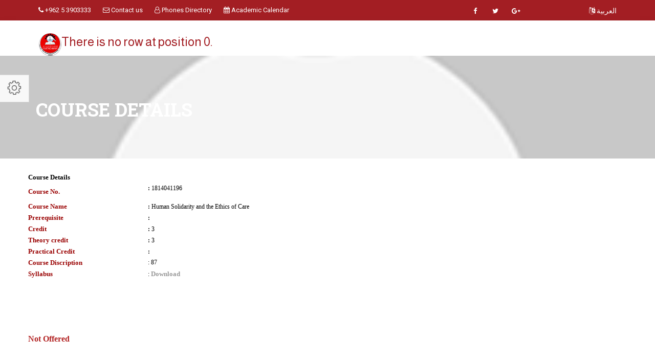

--- FILE ---
content_type: text/html; charset=utf-8
request_url: https://hu.edu.jo/en/facnew/dept/CourseDetails.aspx?t=0&CrsID=1814041196
body_size: 24263
content:





<!DOCTYPE html>

<html xmlns="http://www.w3.org/1999/xhtml" dir="ltr" lang="en">
<head><title>
	CourseDetails
</title>
    <style type="text/css">
        .auto-style1 {
            text-align: left;
        }
    </style>
<meta http-equiv="X-UA-Compatible" content="IE=Edge" />
    <!-- Meta Tags -->
   
    <meta name="viewport" content="width=device-width,initial-scale=1.0" /><meta http-equiv="content-type" content="text/html; charset=UTF-8" /><meta name="DESCRIPTION" content="The Hashemite University (HU) is the fifth state university in the Hashemite Kingdom of Jordan. It is located on the outskirts of the city of Zarqa to the east (about 45 minutes drive) of the capital Amman. Al-Zarqa Governorate is the second most populated Governorate in the country" /><meta name="KEYWORDS" content="the hashemite university,maps,job corner,HU Shortcuts,The International Conference and Exhibition on Green Energy &amp; Sustainability,Admission,Library,Tendering,employee portal,student portal,Parentsportal,About HU,e-learning,academic,student directory,faculty directory,Laws and Regulations,HU Online,news center,مركز الأخبار,black board,بلاك بورد,الجدول الدراسي,class schedule ,جدول الإمتحانات,exams schedule,academic calendar,وظائف شاغرة,التسجيل,العطاءات,الجامعة الهاشمية,بوابة الموظف الإلكترونية,بوابة الطالب الالكترونية,بوابة ولي الأمر,خدمة البريد الإلكتروني, Sciences (FOS), Economics and Administrative Sciences (FOE), Educational Sciences (FEAS), Engineering (FOE), Arts (ART), Medicine (FOM), Physical Education and Sport Sciences (FPESS), Allied Health Sciences (FAHS), Nursing (FON), Prince Al-Hussein Bin Abdallah II For Information Technology (IT), Natural Resources and Environment (FENR),Queen Rania Institute of Tourism and Heritage (QRITH),Queen Rania Faculty for Childhood (QRFC), Biology and Biotechnology, Chemistry, Physics, Mathematics, Economics, Banking and Financial Sciences, Educational Foundations and Administration, Teaching and Curriculum, Educational Psychology, Industrial Engineering, Mechanical Engineering, Mechatronics Engineering, Electrical Engineering, Bio-Medical Engineering, Civil Engineering, Computer Engineering, Social and Humanities, Arabic Language and Literature, English Language and Literature, Sport Rehabilitation, Coaching and Sport Management, Physical Education and Sport Sciences, Laboratory Medical Sciences, Clinical Nutrition and Dietetics, Occupational Therapy , Radiological Medical Image , Physical Therapy, Computer Information System (CIS), Software Engineering (SWE), Computer Science and Applications (CSA), Land Management and Environment, Earth Sciences and Environment, Water Management and Environment, Sustainable Tourism, Conservation Science, Cultural Resources Management and Museology, Child Education,Deanship of Research,Council,Functions,Publications,Journals,Funded ,Research,Statistics,Centers,Forms,Regulations ,Council,Functions,Programes,Theses Store,Statistics,Admissions,Fees,Forms,Regulations,Graduate Catalogue, الجامعة الهاشمية, الهاشمية ,الجامعات الاردنية,التعليم العالي , التعليم عن بعد, " /><meta name="OWNER" content=" the hashemite university" /><meta http-equiv="CHARSET" content="utf-8 " /><meta name="RATING" content="General" /><meta name="ROBOTS" content="index,follow" /><meta name="REVISIT-AFTER" content="5 days" /><meta name="COPYRIGHT" content="2021  The Hashemite University" /><meta name="AUTHOR" content="HU. The Hashemite University /  Councils Secretariat Department" /><meta name="google-site-verification" content="KVqu-M4v9eiBFgRT4UsfZyrLn9_4zANqRfyLNbNIgjs" /><meta http-equiv="Expires" content="30" />




<!-- Favicon and Touch Icons -->
<link href="images/favicon.ico" rel="shortcut icon" type="image/png" /><link href="images/apple-touch-icon.png" rel="apple-touch-icon" /><link href="images/apple-touch-icon-72x72.png" rel="apple-touch-icon" sizes="72x72" /><link href="images/apple-touch-icon-114x114.png" rel="apple-touch-icon" sizes="114x114" /><link href="images/apple-touch-icon-144x144.png" rel="apple-touch-icon" sizes="144x144" />

<!-- Stylesheet -->
<link href="css/bootstrap.min.css" rel="stylesheet" type="text/css" /><link href="css/jquery-ui.min.css" rel="stylesheet" type="text/css" /><link href="css/animate.css" rel="stylesheet" type="text/css" /><link href="css/css-plugin-collections.css" rel="stylesheet" />
<!-- CSS | menuzord megamenu skins -->
<link href="css/menuzord-megamenu.css" rel="stylesheet" /><link href="css/menuzord-skins/menuzord-boxed.css" rel="stylesheet" />
<!-- CSS | Main style file -->
<link href="css/style-main.css" rel="stylesheet" type="text/css" />
<!-- CSS | Preloader Styles -->
<link href="css/preloader.css" rel="stylesheet" type="text/css" />
<!-- CSS | Custom Margin Padding Collection -->
<link href="css/custom-bootstrap-margin-padding.css" rel="stylesheet" type="text/css" />
<!-- CSS | Responsive media queries -->
<link href="css/responsive.css" rel="stylesheet" type="text/css" />
<!-- CSS | Style css. This is the file where you can place your own custom css code. Just uncomment it and use it. -->
<!-- <link href="css/style.css" rel="stylesheet" type="text/css" /> -->

<!-- Revolution Slider 5.x CSS settings -->
<link href="js/revolution-slider/css/settings.css" rel="stylesheet" type="text/css" /><link href="js/revolution-slider/css/layers.css" rel="stylesheet" type="text/css" /><link href="js/revolution-slider/css/navigation.css" rel="stylesheet" type="text/css" />

<!-- CSS | Theme Color -->
<link href="css/colors/theme-skin-color-set1.css" rel="stylesheet" />
<!-- external javascripts -->
<script src="js/jquery-2.2.4.min.js"></script>
<script src="js/jquery-ui.min.js"></script>
<script src="js/bootstrap.min.js"></script>
<!-- JS | jquery plugin collection for this theme -->
<script src="js/jquery-plugin-collection.js"></script>

<!-- Revolution Slider 5.x SCRIPTS -->
<script src="js/revolution-slider/js/jquery.themepunch.tools.min.js"></script>
<script src="js/revolution-slider/js/jquery.themepunch.revolution.min.js"></script>

<!-- HTML5 shim and Respond.js for IE8 support of HTML5 elements and media queries -->
<!-- WARNING: Respond.js doesn't work if you view the page via file:// -->
<!--[if lt IE 9]>
  <script src="https://oss.maxcdn.com/html5shiv/3.7.2/html5shiv.min.js"></script>
  <script src="https://oss.maxcdn.com/respond/1.4.2/respond.min.js"></script>
<![endif]-->

    <style>
        @import url(http://fonts.googleapis.com/earlyaccess/droidarabickufi.css);

        .TouchScrollbar {
  
  overflow: scroll; 
  -webkit-overflow-scrolling:touch;
}

/* Hide scrollbar for Chrome, Safari and Opera */
.TouchScrollbar::-webkit-scrollbar {
    display: none;
}

/* Hide scrollbar for IE and Edge */
.TouchScrollbar {
    -ms-overflow-style: none;
}
    </style>

</head>
<body  >
   

    
<div id="wrapper" class="clearfix">
 
  
  <!-- Header -->
    <header id="header" class="header">

          <div class="header-top bg-theme-colored2 sm-text-center">

      <div class="container">
        <div class="row">
          <div class="col-md-6">
            <div class="widget text-white">
              <ul class="list-inline xs-text-center text-white">
                <li class="m-0 pl-10 pr-10"> <a href="#" class="text-white"><i class="fa fa-phone text-white"></i> +962 5 3903333</a> </li>
                <li class="m-0 pl-10 pr-10"> 
                    <a href="https://hu.edu.jo/en/summon.aspx" class="text-white"><i class="fa fa-envelope-o text-white "></i> Contact us</a> 
                </li>

                  <li class="m-0 pl-10 pr-10"> <a href="https://tel.hu.edu.jo/" class="text-white"><i class="fa fa-user-o  text-white"></i> Phones Directory </a> </li>
                  <li class="m-0 pl-10 pr-10">
                      <a href="https://hu.edu.jo/en/unitCenter/index.aspx?typ=49&deptid=40000000" class="text-white"><i class="fa fa-calendar"></i> Academic Calendar</a>
                  </li>

                
              </ul>
            </div>
          </div>
          
             <div class="col-md-4 pr-0">
            <div class="widget">
              <ul class="styled-icons icon-sm pull-right flip sm-pull-none sm-text-center mt-5">
                <li><a href="https://www.facebook.com/TheHashemiteUniversity"><i class="fa fa-facebook text-white"></i></a></li>
                <li><a href="#"><i class="fa fa-twitter text-white"></i></a></li>
                <li><a href="#"><i class="fa fa-google-plus text-white"></i></a></li>
            


                
              </ul>
            </div>
          </div>
  <div class="col-md-2">
                <ul class="list-inline sm-pull-none sm-text-center text-right text-white mb-sm-20 mt-10">
                    <li class="m-0 pl-10"> <a href="https://hu.edu.jo/facnew/dept?deptid= " class="text-white "><i class="fa fa-language text-white"></i> العربية</a> </li>
           
                </ul>
            </div>
         
        </div>
      </div>
    </div>

                <div class="header-nav">
            <div class="header-nav-wrapper navbar-scrolltofixed bg-white nav-lg">
                <div class="container">
                    <nav id="menuzord-right" class="menuzord default no-bg">
                       


                          <a class="switchable-logo pull-left flip mt-20 pt-5" href="https://hu.edu.jo/en/"> <img class="logo-default" src="images/logo.png" alt="HU_logo"/>
                            <img class="logo-scrolled-to-fixed" src="images/logo.png" alt="HU_logo"/></a> 
                           <a class="switchable-logo pull-left flip mt-20 pt-5" href="Default.aspx">  

 <h3 class="text-uppercasetext-theme-colored mt-0 mt-sm-50"> <span class="text-theme-colored2"> <span id="ctl00_unit_name_Label1">There is no row at position 0.</span> </span></h3>
                        </a>

                        <ul class="menuzord-menu">


                            

                            


                        </ul>
                    </nav>
                </div>
            </div>
        </div>

    </header>














 
  
 
 
    <style>

      
        th{
            text-align:left!important ;
        }

        tD{
            text-align:left!important ;
        }
    </style>
        <!-- Start main-content -->
  <div class="main-content">
   
      <!-- Section: inner-header -->
      <section class="inner-header divider " data-bg-img="img_src.aspx">
          <div class="container pt-60 pb-60">
              <!-- Section Content -->
              <div class="section-content">
                  <div class="row">
                      <div class="col-sm-8 text-left flip xs-text-center ">
                          <h2  class="title text-white"> Course Details</h2>
                      </div>
             
                  </div>
              </div>
          </div>
      </section>

      <!-- Section: About -->
      <section>
          <div class="container">
              <div class="row">
                      
<form name="aspnetForm" method="post" action="./CourseDetails.aspx?t=0&amp;CrsID=1814041196" id="aspnetForm">
<div>
<input type="hidden" name="__VIEWSTATE" id="__VIEWSTATE" value="/[base64]" />
</div>

<div>

	<input type="hidden" name="__VIEWSTATEGENERATOR" id="__VIEWSTATEGENERATOR" value="7C031A55" />
</div>

     <table class="nav-justified">
        <tr>
            <td align="left" style="width: 100%; height: 18px">
                <span id="ctl00_ContentPlaceHolder1_Label1" style="display:inline-block;width:240px;font-weight: bold; font-size: 10pt;
                    color: #000000; font-family: Tahoma">Course Details</span></td>
        </tr>
        <tr>
            <td style="width: 100%">
                <table cellspacing="0" border="0" id="ctl00_ContentPlaceHolder1_FormView1" style="width:100%;border-collapse:collapse;direction: ltr;
                    text-align: left">
	<tr>
		<td colspan="2">
                        <strong style="font-weight: bold; font-size: 10pt; color: #990000; font-family: Tahoma">
                            <table style="width: 100%; height: 80px">
                                <tr>
                                    <td align="left" style="width: 20%; height: 20px">
                                        Course No.</td>
                                    <td style="font-size: 9pt; width:80%; color: #000000;
                                        font-family: Tahoma; height: 20px" class="auto-style1">
                                        :
                                        <span id="ctl00_ContentPlaceHolder1_FormView1_NO" style="display:inline-block;height:35px;width:80%;font-weight: normal; font-size: 9pt; color: #000000; font-family: Tahoma">1814041196</span></td>
                                </tr>
                                <tr>
                                    <td align="left" style="width: 20%; height: 20px;">
                            Course Name</td>
                                    <td style="font-weight: bold; font-size: 9pt; width: 80%; color: #000000; font-family: Tahoma;
                                        height: 20px" class="auto-style1">
                                        :
                                        <span id="ctl00_ContentPlaceHolder1_FormView1_CourseLabel" style="display:inline-block;color:Black;font-family:Tahoma;font-size:9pt;font-weight:normal;width:80%;">Human Solidarity and the Ethics of Care</span></td>
                                </tr>
                                <tr>
                                    <td align="left" style="width: 20%; height: 20px">
                                        Prerequisite</td>
                                    <td style="font-weight: bold; font-size: 9pt; width: 80%; color: #000000;
                                        font-family: Tahoma; height: 20px" class="auto-style1">
                                        :
                                        <span id="ctl00_ContentPlaceHolder1_FormView1_Label2" style="display:inline-block;color:Black;font-family:Tahoma;font-size:9pt;font-weight:normal;width:80%;"></span></td>
                                </tr>
                                <tr>
                                    <td align="left" style="width:20%; height: 20px;">
                            Credit&nbsp;</td>
                                    <td style="font-weight: bold; font-size: 9pt; width: 80%; color: #000000; font-family: Tahoma;
                                        height: 20px" class="auto-style1">
                                        :
                                        <span id="ctl00_ContentPlaceHolder1_FormView1_CreditLabel" style="display:inline-block;color:Black;font-family:Tahoma;font-size:9pt;font-weight:normal;width:80%;">3</span></td>
                                </tr>
                                <tr>
                                    <td align="left" style="width: 20%; height: 20px">
                                        Theory credit</td>
                                    <td style="font-weight: bold; font-size: 9pt; width: 80%; color: #000000; font-family: Tahoma;
                                        height: 20px" class="auto-style1">
                                        :
                                        <span id="ctl00_ContentPlaceHolder1_FormView1_Theory_creditLabel" style="display:inline-block;color:Black;font-family:Tahoma;font-size:9pt;font-weight:normal;width:80%;">3</span></td>
                                </tr>
                                <tr>
                                    <td align="left" style="width: 20%; height: 20px;">
                                        Practical Credit</td>
                                    <td style="font-weight: bold; font-size: 9pt; width: 80%; color: #000000; font-family: Tahoma;
                                        height: 20px" class="auto-style1">
                                        :
                                        <span id="ctl00_ContentPlaceHolder1_FormView1_Practical_CreditLabel" style="display:inline-block;color:Black;font-family:Tahoma;font-size:9pt;font-weight:normal;width:80%;"></span></td>
                                </tr>
                                <tr>
                                    <td align="left" style="width: 20%; height: 20px" valign="top">
                                        Course Discription</td>
                                    <td style="font-weight: normal; font-size: 9pt; width: 80%; color: #000000;
                                        font-family: Tahoma; height: 20px" valign="top" class="auto-style1">
                                        : 
                                        <span id="ctl00_ContentPlaceHolder1_FormView1_crs_desc_a" style="display:inline-block;width:80%;">87</span></td>
                                </tr>
                                <tr>
                                    <td align="left" style="width: 20%; height: 20px">
                                        Syllabus</td>
                                    <td align="left" style="font-weight: normal; font-size: 9pt; width: 80%; color: #000000;
                                        font-family: Tahoma; height: 20px">
                                        :
                                        <a id="ctl00_ContentPlaceHolder1_FormView1_HyperLink2" disabled="disabled" target="_blank" style="display:inline-block;width:113px;font-weight: bold; font-size: 10pt">Download</a></td>
                                </tr>
                            </table>
                        </strong> 
                    </td>
	</tr>
</table>
                
            </td>
        </tr>
        <tr>
            <td align="left" style="width: 100%; height: 19px">
                <table cellspacing="0" border="0" id="ctl00_ContentPlaceHolder1_FormView2" style="height:24px;width:100%;border-collapse:collapse;">

</table>
            </td>
        </tr>
        <tr>
            <td style="height: 124px; text-align: center;" align="center">
                <div>

</div>
                <span id="ctl00_ContentPlaceHolder1_msglbl" style="display:inline-block;color:Firebrick;font-family:Tahoma;font-size:12pt;font-weight:bold;width:432px;">Not Offered</span></td>
        </tr>
        </table>

            </form>
          </div>
              </div>
      </section>
</div>
    
    
    
    
    
    
    
    
    
    
    
    
    
    
    
    
    
    
    
    
    
    
    
       
    
    
    

    
 
    
    <footer id="footer" class="footer divider layer-overlay overlay-dark-8" data-bg-img="images/btm.jpg">
    <div class="container pt-70 pb-40">
      <div class="row">
        <div class="col-sm-6 col-md-3">
          <div class="widget dark">
            

 <h3 class="text-uppercasetext-theme-colored mt-0 mt-sm-50"> <span class="text-theme-colored2"> <span id="ctl00_unit_name1_Label1">There is no row at position 0.</span> </span></h3>
            <p>Hashemite University, Zarqa, Jordan.</p>
            <ul class="list-inline mt-5">
              <li class="m-0 pl-10 pr-10"> <i class="fa fa-phone text-theme-colored2 mr-5"></i> <a class="text-gray" href="#">+962-5-3903333 </a> </li>
              <li class="m-0 pl-10 pr-10"> <i class="fa fa-envelope-o text-theme-colored2 mr-5"></i> <a class="text-gray" href="https://hu.edu.jo/en/summon.aspx">contact</a> </li>
              <li class="m-0 pl-10 pr-10"> <i class="fa fa-globe text-theme-colored2 mr-5"></i> <a class="text-gray" href="#">www.hu.edu.jo.com</a> </li>
            </ul>            
            <ul class="styled-icons icon-sm icon-bordered icon-circled clearfix mt-10">
              <li><a href="https://www.facebook.com/TheHashemiteUniversity/"><i class="fa fa-facebook"></i></a></li>
              <li><a ><i class="fa fa-twitter"></i></a></li>
              
              <li><a href="https://plus.google.com"><i class="fa fa-google-plus"></i></a></li>
            </ul>
          </div>
        </div>
      
      </div>
    </div>
    <div class="footer-bottom" data-bg-color="#2b2d3b">
      <div class="container pt-20 pb-20">
        <div class="row">
          <div class="col-md-6">
            <p class="font-12 text-black-777 m-0 sm-text-center">Copyright &copy;2020 The Hashemite University. All Rights Reserved</p>
          </div>
          <div class="col-md-6 text-right">
            <div class="widget no-border m-0">
              <ul class="list-inline sm-text-center mt-5 font-12">
              
                <li>
                  <a href="https://hu.edu.jo/en/unitCenter/?unitid=78000000">Help Desk</a>
                </li>
                <li>|</li>
                <li>
                  <a href="https://hu.edu.jo/en/unitCenter/?unitid=78000000">Support</a>
                </li>
              </ul>
            </div>
          </div>
        </div>
      </div>
    </div>
  </footer>
  <a class="scrollToTop" href="#"><i class="fa fa-angle-up"></i></a>
</div>
<!-- end wrapper 

<!-- Footer Scripts -->
<!-- JS | Custom script for all pages -->
<script src="js/custom.js"></script>

<!-- SLIDER REVOLUTION 5.0 EXTENSIONS  
      (Load Extensions only on Local File Systems ! 
       The following part can be removed on Server for On Demand Loading) -->
<script type="text/javascript" src="js/revolution-slider/js/extensions/revolution.extension.actions.min.js"></script>
<script type="text/javascript" src="js/revolution-slider/js/extensions/revolution.extension.carousel.min.js"></script>
<script type="text/javascript" src="js/revolution-slider/js/extensions/revolution.extension.kenburn.min.js"></script>
<script type="text/javascript" src="js/revolution-slider/js/extensions/revolution.extension.layeranimation.min.js"></script>
<script type="text/javascript" src="js/revolution-slider/js/extensions/revolution.extension.migration.min.js"></script>
<script type="text/javascript" src="js/revolution-slider/js/extensions/revolution.extension.navigation.min.js"></script>
<script type="text/javascript" src="js/revolution-slider/js/extensions/revolution.extension.parallax.min.js"></script>
<script type="text/javascript" src="js/revolution-slider/js/extensions/revolution.extension.slideanims.min.js"></script>
<script type="text/javascript" src="js/revolution-slider/js/extensions/revolution.extension.video.min.js"></script>

       
  
</body>
</html>


--- FILE ---
content_type: text/html
request_url: https://hu.edu.jo/en/facnew/dept/color-switcher/style-switcher.html
body_size: 7437
content:

<!-- Color Switcher Starts | Only for demo purpose and not included in main file -->

<!-- switcher html -->
<link href="color-switcher/css/color-switcher.css" rel="stylesheet" type="text/css">
<script src="color-switcher/js/color-switcher.js"></script>
<div id="style-switcher">
  <a href="#" class="switcher-toggle closed"> <span class="icon-switcher"><i class="pe-7s-config switcher-spining"></i></span></a>
  <div class="style-switcher-wrap">
    <h3 class="">Style Switcher</h3>
    <h4 class="switcher-title">Theme Color Set:</h4>
    <ul class="switcher-style-list" id="switcher-theme-custom-color">
      <li class="active"><a title="Color Set 1" href="#" class="theme-skin-color-set1"><div class="color color1" data-color="#212331"></div><div class="color color2" data-color="#0f4c81"></div></a></li>
      <li><a title="Color Set 2" href="#" class="theme-skin-color-set2"><div class="color color1" data-color="#2B2D3B"></div><div class="color color2" data-color="#43B14B"></div></a></li>
      <li><a title="Color Set 3" href="#" class="theme-skin-color-set3"><div class="color color1" data-color="#212331"></div><div class="color color2" data-color="#EF5861"></div></a></li>
      <li><a title="Color Set 4" href="#" class="theme-skin-color-set4"><div class="color color1" data-color="#2B2E3B"></div><div class="color color2" data-color="#37BF91"></div></a></li>
      <li><a title="Color Set 5" href="#" class="theme-skin-color-set5"><div class="color color1" data-color="#212331"></div><div class="color color2" data-color="#FA6A2F"></div></a></li>
      <li><a title="Color Set 6" href="#" class="theme-skin-color-set6"><div class="color color1" data-color="#212331"></div><div class="color color2" data-color="#00C3CB"></div></a></li>
    </ul>
    <h4 class="switcher-title">Top Menu Color Skins:</h4>
    <ul class="switcher-style-list" id="switcher-menu-custom-color">
      <li><a title="default" href="#" class="menu-skin-default"></a></li>
      <li><a title="blue" href="#" class="menu-skin-blue"></a></li>
      <li><a title="green" href="#" class="menu-skin-green"></a></li>
      <li><a title="red" href="#" class="menu-skin-red"></a></li>
      <li><a title="orange" href="#" class="menu-skin-orange"></a></li>
      <li><a title="yellow" href="#" class="menu-skin-yellow"></a></li>
      <li><a title="purple" href="#" class="menu-skin-purple"></a></li>
      <li><a title="pink" href="#" class="menu-skin-pink"></a></li>
    </ul>
    <h4 class="switcher-title">Top Menu Style:</h4>
    <select class="switcher-select-form" name="switcher-menu-style" id="switcher-menu-style">
      <option value="default">Default</option>
      <option value="menuzord-border-top">Border Top</option>
      <option value="menuzord-border-bottom">Border Bottom</option>
      <option value="menuzord-border-boxed">Border Boxed</option>
      <option value="menuzord-border-left">Border Left</option>
      <option value="menuzord-border-top-bottom">Border Top Bottom</option>
      <option value="menuzord-bottom-trace">Bottom Trace</option>
      <option value="menuzord-boxed">Boxed</option>
      <option value="menuzord-colored">Colored</option>
      <option value="menuzord-dark">Dark</option>
      <option value="menuzord-gradient">Gradient</option>
      <option value="menuzord-rounded-boxed">Rounded Boxed</option>
      <option value="menuzord-shadow">Shadow</option>
      <option value="menuzord-strip">Strip</option>
      <option value="menuzord-subcolored">Sub-Colored</option>
      <option value="menuzord-top-bottom-boxed-border">Top Bottom Boxed Border</option>
    </select>
    <h4 class="switcher-title">Background Color:</h4>
    <div id="switcher-bgcolor">
      <a class="btn btn-primary btn-xs mt-0" data-bgcolor-type="light">Light</a>
      <a class="btn btn-dark btn-xs mt-0" data-bgcolor-type="dark">Dark</a>
    </div>
    <h4 class="switcher-title">Direction:</h4>
    <div id="switcher-rtl">
      <a class="btn btn-primary btn-xs mt-0" data-direction-type="ltr">LTR</a>
      <a class="btn btn-dark btn-xs mt-0" data-direction-type="rtl">RTL</a>
    </div>
    <h4 class="switcher-title">Layout Mode:</h4>
    <div id="switcher-layout-mode">
      <a class="btn btn-primary btn-xs mt-0" data-layout-mode="wide">Wide</a>
      <a class="btn btn-dark btn-xs mt-0" data-layout-mode="boxed">Boxed</a>
    </div>
    <div class="boxed-layout-variations-wrapper">
      <h4 class="switcher-title">Boxed Layout Variations:</h4>
      <div id="switcher-boxed-layout-variations">
        <a class="btn btn-primary btn-xs mt-0" data-boxed-layout-width="container-1140px">1140px</a>
        <a class="btn btn-dark btn-xs mt-0" data-boxed-layout-width="container-970px">970px</a>
        <a class="btn btn-dark btn-xs mt-0" data-boxed-layout-width="container-100pr">100%</a>
      </div>
    </div>
    <h4 class="switcher-title">Background Patterns:</h4>
    <ul class="switcher-style-list" id="switcher-boxed-layout-bg-pattern">
      <li><a title="Pattern 1" href="#" data-bg="images/pattern/p1.png"></a></li>
      <li><a title="Pattern 2" href="#" data-bg="images/pattern/p2.png"></a></li>
      <li><a title="Pattern 3" href="#" data-bg="images/pattern/p3.png"></a></li>
      <li><a title="Pattern 4" href="#" data-bg="images/pattern/p4.png"></a></li>
      <li><a title="Pattern 5" href="#" data-bg="images/pattern/p5.png"></a></li>
      <li><a title="Pattern 6" href="#" data-bg="images/pattern/p6.png"></a></li>
      <li><a title="Pattern 7" href="#" data-bg="images/pattern/p7.png"></a></li>
      <li><a title="Pattern 8" href="#" data-bg="images/pattern/p8.png"></a></li>
      <li><a title="Pattern 9" href="#" data-bg="images/pattern/p9.png"></a></li>
      <li><a title="Pattern 10" href="#" data-bg="images/pattern/p10.png"></a></li>
      <li><a title="Pattern 11" href="#" data-bg="images/pattern/p11.png"></a></li>
      <li><a title="Pattern 12" href="#" data-bg="images/pattern/p12.png"></a></li>
      <li><a title="Pattern 13" href="#" data-bg="images/pattern/p13.png"></a></li>
      <li><a title="Pattern 14" href="#" data-bg="images/pattern/p14.png"></a></li>
      <li><a title="Pattern 15" href="#" data-bg="images/pattern/p15.png"></a></li>
    </ul>
    <h4 class="switcher-title">Background Color (Boxed Layout):</h4>
    <ul class="switcher-style-list" id="switcher-boxed-layout-bg-color">
      <li><a title="black-111" href="#" class="bg-black-111"></a></li>
      <li><a title="black-222" href="#" class="bg-black-222"></a></li>
      <li><a title="black-333" href="#" class="bg-black-333"></a></li>
      <li><a title="black-444" href="#" class="bg-black-444"></a></li>
      <li><a title="black-555" href="#" class="bg-black-555"></a></li>
      <li><a title="bg-gray-dimgray" href="#" class="bg-gray-dimgray"></a></li>
      <li><a title="bg-gray-light" href="#" class="bg-gray-light"></a></li>
      <li><a title="bg-gray" href="#" class="bg-gray"></a></li>
      <li><a title="bg-gray-darkgray" href="#" class="bg-gray-darkgray"></a></li>
      <li><a title="bg-gray-silver" href="#" class="bg-gray-silver"></a></li>
      <li><a title="bg-gray-lightgray" href="#" class="bg-gray-lightgray"></a></li>
      <li><a title="bg-gray-gainsboro" href="#" class="bg-gray-gainsboro"></a></li>
    </ul>
  </div>
</div>
<!-- Color Switcher Ends-->

--- FILE ---
content_type: application/javascript
request_url: https://hu.edu.jo/en/facnew/dept/color-switcher/js/color-switcher.js?_=1762013242068
body_size: 12504
content:
/*-----------------------------------------------------------------------------------
 /* Styles Switcher
 -----------------------------------------------------------------------------------*/

window.console = window.console || (function() {
    var c = {};
    c.log = c.warn = c.debug = c.info = c.error = c.time = c.dir = c.profile = c.clear = c.exception = c.trace = c.assert = function() {
    };
    return c;
})();

function makeTimeStamp() {
    return timestamp = Date.now().toString();
}

//rebuild owl
function switcherRebuildOwlCarousel() {
    $('.owl-carousel').each(function() {
        $(this).trigger('destroy.owl.carousel');
        // After destory, the markup is still not the same with the initial.
        // The differences are:
        //   1. The initial content was wrapped by a 'div.owl-stage-outer';
        //   2. The '.owl-carousel' itself has an '.owl-loaded' class attached;
        //   We have to remove that before the new initialization.
        $(this).html($(this).find('.owl-stage-outer').html()).removeClass('owl-loaded');
    });
    THEMEMASCOT.slider.TM_owlCarousel();
}


jQuery(document).ready(function($) {
	
	var colors = '';
	var server_url = 'http://demo.thememascot.com/lara/demo/css/colors/'; 
    var theme_skin_folder_url = 'css/colors/'; 
    var menuzord_skins_folder_url = 'css/menuzord-skins/'; 


    //initially if rtl add switcher rtl:
    if( $( "html" ).attr("dir") == "rtl" ) {
       $('<link href="color-switcher/css/color-switcher-rtl.css" rel="stylesheet" type="text/css" id="link-switcher-rtl">').appendTo('body');
        // Style switcher (ACTIVE)
        $('#style-switcher').animate({
            right: '-270px'
        });
    } else {
        // Style switcher (ACTIVE)
        $('#style-switcher').animate({
            left: '-270px'
        });
    }

    $('#style-switcher .switcher-toggle').on('click', function(e) {
        e.preventDefault();
        var div = $('#style-switcher');
        if ($(this).hasClass('closed')) {
            if( $( "html" ).attr("dir") == "rtl" ) {
                $('#style-switcher').animate({
                    right: '0px'
                });
            } else {
                $('#style-switcher').animate({
                    left: '0px'
                });
            }

            // open switcher and add class open
            $(this).addClass('open');
            $(this).removeClass('closed');

        } else {
            if( $( "html" ).attr("dir") == "rtl" ) {
                $('#style-switcher').animate({
                    right: '-270px'
                });
            } else {
                $('#style-switcher').animate({
                    left: '-270px'
                });
            }
            // close switcher and add closed
            $(this).addClass('closed');
            $(this).removeClass('open');
        }
    })
	
        
    //1. Theme Skins Color change (ACTIVE):
    $('#switcher-theme-custom-color li a').on('click', function(e) {
        if($("#link-colors-style").length == 0) {
            $('<link href="" rel="stylesheet" type="text/css" id="link-colors-style">').appendTo('body');
        }
        var color_code = $(this).attr('class');
        $(this).parent().parent().find('li').removeClass('active');
        $("#link-colors-style").attr("href", theme_skin_folder_url + color_code +".css?"+ makeTimeStamp() );
        $(this).parent().addClass('active');
        //$.cookie("layout_color", server_url + color_code +".css");
        return false;
    }); 
        
    //2. Menu Skins Color change (ACTIVE):
    $('#switcher-menu-custom-color li a').on('click', function(e) {
        var color_code = $(this).attr('class');
        var splitted = color_code.split('-');
        $('header .menuzord').attr('class', '').addClass('menuzord menuzord-responsive').addClass(splitted[2]);
        return false;
    });


    //3. Menu Style change (ACTIVE):
    $('#switcher-menu-style').on('change', function (e) {
        var optionSelected = $("option:selected", this);
        var valueSelected = this.value;

        if($("#menuzord-menu-skins").length == 0) {
            $('<link href="" rel="stylesheet" type="text/css" id="menuzord-menu-skins">').appendTo('body');
        }
        $("#menuzord-menu-skins").attr("href", menuzord_skins_folder_url + valueSelected +".css?"+ makeTimeStamp() );

    });
    
    
    //4. Layout Mode (ACTIVE):  
    $('#switcher-layout-mode a').on('click', function(e) {
        $(this).parent().find('a').removeClass('btn-primary').addClass('btn-dark');
        var layout_mode = $(this).removeClass('btn-dark').addClass('btn-primary').data('layout-mode');
        if( layout_mode == "wide" ) {
            $('body').removeClass('boxed-layout').removeClass('pt-40').removeClass('pb-40');
            $('.boxed-layout-variations-wrapper').hide();
        } else if( layout_mode == "boxed" ) {
            $('body').addClass('boxed-layout bg-white-f5 pt-40 pb-40 p-sm-0');
            $('.boxed-layout-variations-wrapper').show();
            THEMEMASCOT.widget.TM_isotopeGridRearrange();
        }

        $('.navbar-scrolltofixed').trigger('resize');
        switcherRebuildOwlCarousel();
        return false;
    });
    
    
    //5. Boxed Layout Variations (ACTIVE):  
    $('#switcher-boxed-layout-variations a').on('click', function(e) {
        $(this).parent().find('a').removeClass('btn-primary').addClass('btn-dark');
        var layout_width = $(this).removeClass('btn-dark').addClass('btn-primary').data('boxed-layout-width');
        if( layout_width == "container-1140px" ) {
            $('body').removeClass('container-970px').removeClass('container-100pr');
        } else if( layout_width == "container-970px" ) {
            $('body').addClass('container-970px').removeClass('container-100pr');
        } else if( layout_width == "container-100pr" ) {
            $('body').addClass('container-100pr').removeClass('container-970px');
        }
        return false;
    });
    
    //auto bg image
    $('#switcher-theme-custom-color .color').each(function() {
        $(this).css('background-color', $(this).data("color"));
    });
    
    //auto bg image
    $('.switcher-style-list a[data-bg]').each(function() {
        $(this).css('background-image', 'url(' + $(this).data("bg") + ')');
    });

    //5. Background Pattern change (ACTIVE):
    $('#switcher-boxed-layout-bg-pattern a').on('click', function(e) {
        $('body').css('background-image', 'url(' + $(this).data('bg')+ ')').removeClass('bg-img-cover');
        return false;
    });

    //6. Background Image change (ACTIVE):  
    $('#switcher-boxed-layout-bg-img a').on('click', function(e) {
        $('body').css('background-image', 'url(' + $(this).data('bg')+ ')').addClass('bg-img-cover');
        return false;
    });

    //6. Background Image change (ACTIVE):  
    $('#switcher-boxed-layout-bg-color a').on('click', function(e) {
        var color_code = $(this).attr('class');
        $("body").removeClass (function (index, css) {
            return (css.match (/(^|\s)bg-\S+/g) || []).join(' ');
        });
        $('body').css('background-image', 'none').removeClass(color_code).addClass(color_code);
        return false;
    });

    //7. Body Font-Family (ACTIVE):  
    $('#switcher-body-fontfamily').on('change', function (e) {
        var optionSelected = $("option:selected", this);
        var valueSelected = this.value;
        var splttedval = valueSelected.split('|')
        $('body').css('font-family', splttedval[0]);
        
        $( "#link-body-font-family" ).remove();
        $('<link href="'+splttedval[1]+'" rel="stylesheet" type="text/css" id="link-body-font-family">').appendTo('body');
    });

    //7. Heading Font-Family (ACTIVE):  
    $('#switcher-heading-fontfamily').on('change', function (e) {
        var optionSelected = $("option:selected", this);
        var valueSelected = this.value;
        var splttedval = valueSelected.split('|')
        $('h1,h2,h3,h4,h5,h6').css('font-family', splttedval[0]);
        
        $( "#link-heading-font-family" ).remove();
        $('<link href="'+splttedval[1]+'" rel="stylesheet" type="text/css" id="link-heading-font-family">').appendTo('body');
    });

    //8. Background Color Dark/Light (ACTIVE):  
    $('#switcher-bgcolor a').on('click', function(e) {
        $(this).parent().find('a').removeClass('btn-primary').addClass('btn-dark');
        var bgcolor = $(this).removeClass('btn-dark').addClass('btn-primary').data('bgcolor-type');
        if( bgcolor == "dark" ) {
            $('body').addClass('dark');
            $( "#link-style-main-dark" ).remove();
            $('<link href="css/style-main-dark.css?'+ makeTimeStamp() +'" rel="stylesheet" type="text/css" id="link-style-main-dark">').appendTo('body');
            $('#header .menuzord-brand img').attr('src','images/logo-wide-white.png');
        } else if( bgcolor == "light" ) {
            $('body').removeClass('dark');
            $('#header .menuzord-brand img').attr('src','images/gym/logo-wide.png');
        }
        return false;
    });

    //9. Direction change (ACTIVE):  
    $('#switcher-rtl a').on('click', function(e) {
        $(this).parent().find('a').removeClass('btn-primary').addClass('btn-dark');
        var direction_type = $(this).removeClass('btn-dark').addClass('btn-primary').data('direction-type');
        if( direction_type == "rtl" ) {
            $('html').attr('dir', 'rtl').removeClass('ltr').addClass('rtl');
            $('body').removeClass('ltr').addClass('rtl');

            $('link[rel=stylesheet][href~="css/bootstrap-rtl.min.css"]').remove();
            $('link[rel=stylesheet][href~="css/style-main-rtl.css"]').remove();
            $('link[rel=stylesheet][href~="css/style-main-rtl-extra.css"]').remove();
            $('link[rel=stylesheet][href~="css/color-switcher-rtl.css"]').remove();

            $('link[rel="stylesheet"][href~="css/style-main.css"]').remove();

            $( "#link-bootstrap-rtl" ).remove();
            $( "#link-style-main-rtl" ).remove();
            $( "#link-style-main-rtl-extra" ).remove();
            $( "#link-switcher-rtl" ).remove();
            
            $('<link href="css/bootstrap-rtl.min.css" rel="stylesheet" type="text/css" id="link-bootstrap-rtl">').appendTo('body');
            $('<link href="css/style-main-rtl.css?'+ makeTimeStamp() +'" rel="stylesheet" type="text/css" id="link-style-main-rtl">').appendTo('body');
            $('<link href="css/style-main-rtl-extra.css?'+ makeTimeStamp() +'" rel="stylesheet" type="text/css" id="link-style-main-rtl-extra">').appendTo('body');
            $('<link href="color-switcher/css/color-switcher-rtl.css" rel="stylesheet" type="text/css" id="link-switcher-rtl">').appendTo('body');

            switcherRebuildOwlCarousel();

        } else if( direction_type == "ltr" ) {
            $('html').attr('dir', 'ltr').removeClass('rtl').addClass('ltr');
            $('body').removeClass('rtl').addClass('ltr');

            $('<link href="css/style-main.css" rel="stylesheet" type="text/css" id="link-style-main">').appendTo('body');

            $( "#link-bootstrap-rtl" ).remove();
            $( "#link-style-main-rtl" ).remove();
            $( "#link-style-main-rtl-extra" ).remove();
            $( "#link-switcher-rtl" ).remove();


        }
        return false;
    });
            

    //10. Direction change (ACTIVE):  
    $('#switcher-reset').on('click', function(e) {
        
        return false;
    });

	//button-reset:	
    $('#button-reset2 a').on('click', function(e) {
        $('body').css('background', '#fff');
        $("#link-colors-style").attr("href", theme_skin_folder_url + "yellow.css");
        //$.cookie('layout_color',  server_url + 'yellow.css');
		
		//menu reset:
        $('#wrapper').removeClass();
        $('#wrapper').addClass('container');
        $('.menu-position li a').parent().parent().find('a').removeClass('active');
        $('#menu-left-bottom').addClass('active');
        //$.cookie('layout_menuPosition', '');
		
		//container-height reset:
        $('#container-height-fixed').trigger('click');
    });
});
